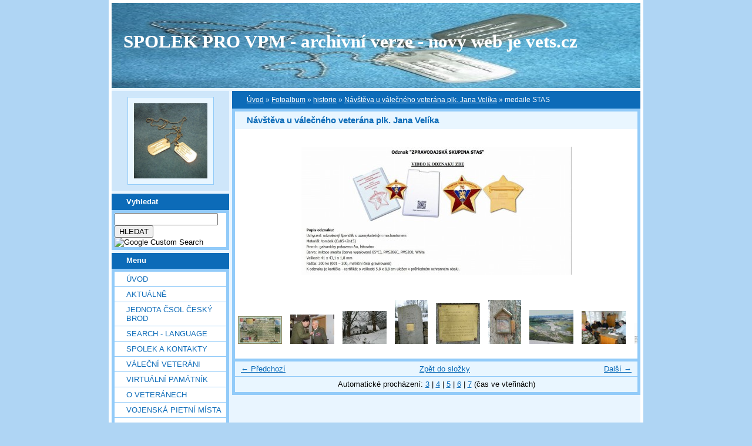

--- FILE ---
content_type: text/html; charset=UTF-8
request_url: https://vets.estranky.cz/fotoalbum/historie/navsteva-u-valecneho-veterana-plk.-jana-velika/medaile-stas.html
body_size: 8524
content:
<?xml version="1.0" encoding="utf-8"?>
<!DOCTYPE html PUBLIC "-//W3C//DTD XHTML 1.0 Transitional//EN" "http://www.w3.org/TR/xhtml1/DTD/xhtml1-transitional.dtd">
<html lang="cs" xml:lang="cs" xmlns="http://www.w3.org/1999/xhtml" xmlns:fb="http://ogp.me/ns/fb#">

    <head>

        <meta http-equiv="content-type" content="text/html; charset=utf-8" />
        <meta name="description" content="Vojenská pietní místa, válečné hroby, váleční veteráni, vojenské insignie, historické fotografie. Spolek pro vojenská pietní místa, o.s." />
        <meta name="keywords" content="spolek sdružení válečný hrob válečný veterán insignie nášivka war grave monument lidé spolecnost" />
        <meta name="robots" content="all,follow" />
        <meta name="author" content="www.vets.estranky.cz" />
        <link href="/rss/articles/data.xml" rel="alternate" type="application/rss+xml" title="Všechny příspěvky" /><link href="/rss/articles/photos.xml" rel="alternate" type="application/rss+xml" title="Fotografie" /><link href="/rss/articles/comments.xml" rel="alternate" type="application/rss+xml" title="Komentáře" />
        <title>
            SPOLEK PRO VPM  - archivní verze - nový web je vets.cz - Fotoalbum - historie - Návštěva u válečného veterána plk. Jana Velíka - medaile STAS
        </title>

        <link rel="stylesheet" href="https://s3a.estranky.cz/css/uig.css" type="text/css" />
               					<link rel="stylesheet" href="/style.1656676048.1.css" type="text/css" />
<link rel="stylesheet" href="//code.jquery.com/ui/1.12.1/themes/base/jquery-ui.css">
<script src="//code.jquery.com/jquery-1.12.4.js"></script>
<script src="//code.jquery.com/ui/1.12.1/jquery-ui.js"></script>
<script type="text/javascript" src="https://s3c.estranky.cz/js/ui.js?nc=1" id="index_script" ></script><meta property="og:title" content="medaile STAS" />
<meta property="og:type" content="article" />
<meta property="og:url" content="https://vets.estranky.cz/fotoalbum/historie/navsteva-u-valecneho-veterana-plk.-jana-velika/medaile-stas.html" />
<meta property="og:image" content="https://vets.estranky.cz/img/tiny/23707.jpg" />
<meta property="og:site_name" content="SPOLEK PRO VPM  - archivní verze - nový web je vets.cz" />
<meta property="og:description" content="" />
			<script type="text/javascript">
				dataLayer = [{
					'subscription': 'true',
				}];
			</script>
			
        
        
        

    </head>
    <body class="">
        <!-- Wrapping the whole page, may have fixed or fluid width -->
        <div id="whole-page">

            

            <!-- Because of the matter of accessibility (text browsers,
            voice readers) we include a link leading to the page content and
            navigation } you'll probably want to hide them using display: none
            in your stylesheet -->

            <a href="#articles" class="accessibility-links">Jdi na obsah</a>
            <a href="#navigation" class="accessibility-links">Jdi na menu</a>

            <!-- We'll fill the document using horizontal rules thus separating
            the logical chunks of the document apart -->
            <hr />

						

			      <!-- block for skyscraper and rectangle  -->
			      <div id="sky-scraper-block">
              
              
		        </div>
			      <!-- block for skyscraper and rectangle  -->
			
            <!-- Wrapping the document's visible part -->
            <div id="document">
              <div id="in-document">
                <!-- header -->
  <div id="header">
     <div class="inner_frame">
        <!-- This construction allows easy image replacement -->
        <h1 class="head-left">
  <a href="https://www.vets.estranky.cz/" title="SPOLEK PRO VPM  - archivní verze - nový web je vets.cz" >SPOLEK PRO VPM  - archivní verze - nový web je vets.cz</a>
  <span title="SPOLEK PRO VPM  - archivní verze - nový web je vets.cz">
  </span>
</h1>
        <div id="header-decoration" class="decoration">
        </div>
     </div>
  </div>
<!-- /header -->


                <!-- Possible clearing elements (more through the document) -->
                <div id="clear1" class="clear">
                    &nbsp;
                </div>
                <hr />

                <!-- body of the page -->
                <div id="body">

                    <div id="nav-column">

                        <div class="column">
                            <div class="inner-column inner_frame">
                                <!-- Portrait -->
  <div id="portrait" class="section">
    <h2>Portrét
      <span id="nav-portrait" class="portrait">
      </span></h2>
    <div class="inner_frame">
      <a href="/">
        <img src="/img/portrait.1.1622907073.jpeg" width="270" height="277" alt="Portrét" /></a>
    </div>
  </div>
<!-- /Portrait -->
<hr />

                                
  						
                           </div>
                        </div>

<div class="column">
  <div class="inner_frame inner-column">
    <div class="section">
      <h2>Vyhledat
        <span class="decoration">
        </span></h2>

      <div class="inner_frame">
        <div id="searchbox" class="box">
  <!-- Google CSE Search Box Begins  -->
    <form id="searchbox_007002993867838738995:o4ws6ktlqik" action="http://www.google.com/search">
    
      <input name="cx" value="007002993867838738995:o4ws6ktlqik" type="hidden">
      <input name="cof" value="FORID:0" type="hidden">

      <input name="q" size="20" type="text">
      <input name="sa" value="HLEDAT" type="submit">
      <img src="http://www.google.com/coop/images/google_custom_search_smnar.gif" alt="Google Custom Search">
    </form>
  <!-- Google CSE Search Box Ends -->
        </div>

        <div id="clear6" class="clear">
          &nbsp;
        </div>
      </div>
    </div>
  </div>
</div>

                        <!-- Such navigation allows both horizontal and vertical rendering -->
<div id="navigation">
    <div class="inner_frame">
        <h2>Menu
            <span id="nav-decoration" class="decoration"></span>
        </h2>
        <nav>
            <menu class="menu-type-standard">
                <li class="">
  <a href="/">Úvod</a>
     
</li>
<li class="">
  <a href="/clanky/Aktualne.html">Aktuálně</a>
     
</li>
<li class="">
  <a href="/clanky/jednota-csol-cesky-brod.html">Jednota ČsOL Český Brod</a>
     
</li>
<li class="">
  <a href="/clanky/search---language.html">SEARCH - LANGUAGE</a>
     
</li>
<li class="">
  <a href="/clanky/spolek-a-kontakty.html">SPOLEK A KONTAKTY</a>
     
</li>
<li class="">
  <a href="/clanky/valecni-veterani.html">VÁLEČNÍ VETERÁNI</a>
     
</li>
<li class="">
  <a href="/clanky/virtualni-pamatnik.html">Virtuální památník</a>
     
</li>
<li class="">
  <a href="/clanky/o-veteranech.html">O VETERÁNECH</a>
     
</li>
<li class="">
  <a href="/clanky/vojenska-pietni-mista.html">VOJENSKÁ PIETNÍ MÍSTA</a>
     
</li>
<li class="">
  <a href="/clanky/geocaching---mapy.html">GEOCACHING - MAPY</a>
     
</li>
<li class="">
  <a href="/clanky/vojenske-objekty-a-prostory.html">vojenské objekty a prostory</a>
     
</li>
<li class="">
  <a href="/clanky/insignie-a-suvenyry.html">INSIGNIE a SUVENYRY</a>
     
</li>
<li class="">
  <a href="/clanky/historie---galerie-hrdinu.html">HISTORIE - GALERIE HRDINŮ</a>
     
</li>
<li class="">
  <a href="/clanky/publicistika---texty.html">PUBLICISTIKA - TEXTY</a>
     
</li>
<li class="">
  <a href="/clanky/download/">Download</a>
     
</li>
<li class="">
  <a href="/clanky/burza.html">BURZA</a>
     
</li>
<li class="">
  <a href="/clanky/sponzoring.html">SPONZORING</a>
     
</li>
<li class="">
  <a href="/clanky/Odkazy.html">Odkazy</a>
     
</li>
<li class="">
  <a href="/clanky/Navstevni-kniha-/">Návštěvní kniha</a>
     
</li>
<li class="">
  <a href="/clanky/clenska.html">ČLENSKÁ</a>
     
</li>
<li class="">
  <a href="/fotoalbum/">Fotoalbum</a>
     
</li>
<li class="">
  <a href="/clanky/diskuse.html">DISKUSE</a>
     
</li>

            </menu>
        </nav>
        <div id="clear6" class="clear">
          &nbsp;
        </div>
    </div>
</div>
<!-- menu ending -->

                        
                        

                        <div id="clear2" class="clear">
                            &nbsp;
                        </div>
                        <hr />

                        <!-- Side column left/right -->
                        <div class="column">

                            <!-- Inner column -->
                            <div class="inner_frame inner-column">
                              
                              
                              
                              
                              
                              
                              <!-- Own code -->
  <div class="section own-code-nav">
    <h2>Toplist
      <span class="decoration own-code-nav">
      </span></h2>
    <div class="inner_frame">
      <center><a href="http://www.toplist.cz/stat/184393"><script language="JavaScript" type="text/javascript">
                      <!--
                        document.write ('<img src="http://toplist.cz/count.asp?id=184393&logo=bc&http='+escape(document.referrer)+'&wi='+escape(window.screen.width)+'&he='+escape(window.screen.height)+'&cd='+escape(window.screen.colorDepth)+'&t='+escape(document.title)+'" width="88" height="120" border=0 alt="TOPlist" />');
                      //--></script><noscript><img src="http://toplist.cz/count.asp?id=184393&logo=bc" border="0" alt="TOPlist" width="88" height="120" /></noscript></a></center>                                                                          
    </div>
  </div>
<!-- /Own code -->
<hr />

                              <!-- Mail list -->
  <div id="mail-list" class="section">
    <h2>Mail list
      <span id="mail-list-decoration" class="decoration">
      </span></h2>
    <div class="inner_frame">
      <form action="#mail-list" method="post">
        <fieldset>
          <input name="mail-list-key" id="mail-list-key" />
          <br />
          <!--/ verification_not_set /-->
          <span class="clButton">
            <input type="submit" id="send-mail-list" value="Odeslat" />
          </span>
        </fieldset>
      </form>
      <span id="mail-list-message"></span>
    </div>
  </div>
<!-- /Mail list -->

                              <!-- Favorite links -->
  <div id="links" class="section">
    <h2>Oblíbené odkazy
        <span id="links-decoration" class="decoration">
        </span></h2>
    <div class="inner_frame">
      <ul>
        <li class="first ">
  <a href="http://www.legionar.org" title="Sdružení válečných veteránů ČR">
  Sdružení válečných veteránů ČR</a></li><li class="">
  <a href="http://www.pametnidesky.estranky.cz/" title="Pamětní desky, sochy, sochy, pomníky, domovní znamení">
  Pamětní desky - stránky Vladimíra Štrupla</a></li><li class="">
  <a href="http://www.anlet.cz/" title="Asociace nositelů legionářských tradic">
  Asociace nositelů legionářských tradic</a></li><li class="">
  <a href="http://www.kvh.estranky.cz/" title="KVH Litobratřice">
  KVH Litobratřice</a></li><li class="">
  <a href="http://www.atmonline.cz/" title="ATM Online">
  ATM Online</a></li><li class="">
  <a href="http://www.dolin.estranky.cz/" title="Dolin history web">
  Dolin history web</a></li><li class="">
  <a href="http://www.valecnehroby.army.cz/" title="Ministerstvo obrany - péče o válečné hroby">
  Ministerstvo obrany - péče o válečné hroby</a></li><li class="">
  <a href="https://vets.estranky.cz/clanky/gis-a-gps/vpm-a-kml" title="  vojenská pietní místa na mapě Google">
    vojenská pietní místa na mapě</a></li><li class="">
  <a href="http://www.hloubkari.bloguje.cz/" title="Útoky spojeneckého stíhacího a bitevního letectva na pozemní cíle v českých zemích 1944-1945">
  Hloubkaři</a></li><li class="">
  <a href="http://www.lidice.cz/" title="Občanské sdružení Lidice">
  Občanské sdružení Lidice</a></li><li class="">
  <a href="http://www.patracka.cz" title="Historická skupina udržující památku na Československé četnictvo a bezpečnostní sbory">
  Četnická pátrací stanice Praha</a></li><li class="">
  <a href="http://www.pamatnik.valka.cz/stranky/uvod.php" title="Památník Čestná vzpomínka">
  Památník Čestná vzpomínka</a></li><li class="">
  <a href="https://vets.estranky.cz/clanky/odkazy/stranky-clenu-a-partneru" title="Osobní stránky členů a partnerů">
  Osobní stránky členů a partnerů</a></li><li class="">
  <a href="http://www.cemetery.cz/" title="Virtuální hřbitovy Čech, Moravy a Slezska">
  Virtuální hřbitovy</a></li><li class="">
  <a href="http://www.pohrebiste.cz/index.htm" title="Výzkum situace národnostních menšin z hlediska zřizování a provozování veřejných pohřebišť v ČR">
  Pohřebiště v ČR</a></li><li class="">
  <a href="http://www.fortifikace.net/" title="Novodobé pevnostní stavby">
  Fortifikace</a></li><li class="">
  <a href="http://www.kvlhrvacovcerna.estranky.cz/" title="Občanské sdružení Klub Vojenské a letecké historie Rváčov - Černá">
  Občanské sdružení Klub Vojenské a letecké historie</a></li><li class="">
  <a href="http://www.kvhbeskydy.sk" title="Klub vojenskej histórie Beskydy Humenné">
  KVH Beskydy</a></li><li class="">
  <a href="http://www.obetiahrdinove.cz/" title="příběhy, které by neměly být zapomenuty...">
  Oběti a hrdinové</a></li><li class="">
  <a href="http://pomniky.habartov.cz/" title="pomníky příslušníků bezpečnostních sborů">
  Pomníky četníků, policistů</a></li><li class="">
  <a href="http://www.veterani.army.cz/" title="Ministerstvo obrany - péče o válečné veterány">
  Ministerstvo obrany - péče o válečné veterány</a></li><li class="">
  <a href="http://www.valka.cz/" title="největší web o vojenství v ČR">
  Válka.cz</a></li><li class="">
  <a href="http://geoportal.cenia.cz/mapsphere/MapWin.aspx?M_WizID=147&amp;M_Site=cenia&amp;M_Lang=cs" title="Válečné hroby z databáze CEVH v mapě na portálu veřejné správy">
  Válečné hroby z databáze CEVH</a></li><li class="">
  <a href="http://www.ustrcr.cz/" title="Ústav pro studium totalitních režimů">
  Ústav pro studium totalitních režimů</a></li><li class="">
  <a href="http://www.vuapraha.cz/Pages/" title="Vojenský ústřední archiv">
  Vojenský ústřední archiv</a></li><li class="">
  <a href="http://www.vojenstvi.cz/" title="Československé a české vojenství">
  Vojenství</a></li><li class="">
  <a href="http://background.webnode.cz/" title="Volné sdružení fandů vojenské historie">
  Background</a></li><li class="">
  <a href="http://vlastenecka-pamatna-mista.bloger.cz/" title="Vlastenecká památná místa">
  Vlastenecká památná místa</a></li><li class="">
  <a href="http://www.karelvasatko.cz/" title="Československé legie">
  Klub přátel pplk. Karla Vašátky</a></li><li class="">
  <a href="http://www.facebook.com/pages/Valecne-hroby/152732848113754?v=wall" title="Válečné hroby  na Facebooku">
  Válečné hroby  na Facebooku</a></li><li class="">
  <a href="http://hitorie.wgz.cz/" title="Historická data osobností">
  Historická data osobností a událostí naší republiky</a></li><li class="">
  <a href="http://www.szpb.sk/" title="Slovenský zväz protifašistických bojovníkov">
  Slovenský zväz protifašistických bojovníkov</a></li><li class="last ">
  <a href="http://www.regibase.cz/" title="REGI BASE">
  Nadační fond REGI Base</a></li>
      </ul>
    </div>
  </div>
<!-- /Favorite links -->
<hr />

                              
                              
                              <!-- RSS -->
  <div id="rss-nav" class="section">
    <h2>RSS
      <span id="rss-nav-decoration" class="decoration">
      </span></h2>
    <div class="inner_frame">
      <ul>
        <li>
          <a href="/archiv/rss/">
            Přehled zdrojů</a></li>
      </ul>
    </div>
  </div>
<!-- /RSS -->
<hr />

                              <!-- Stats -->
  <div id="stats" class="section">
    <h2>Statistiky
      <span id="stats-decoration" class="decoration">
      </span></h2>
    <div class="inner_frame">
      <!-- Keeping in mind people with disabilities (summary, caption) as well as worshipers of semantic web -->
      <table summary="Statistiky">

        <tfoot>
          <tr>
            <th scope="row">Online:</th>
            <td>66</td>
          </tr>
        </tfoot>

        <tbody>
          <tr>
            <th scope="row">Celkem:</th>
            <td>6951964</td>
          </tr>
          <tr>
            <th scope="row">Měsíc:</th>
            <td>44830</td>
          </tr>
          <tr>
            <th scope="row">Den:</th>
            <td>2790</td>
          </tr>
        </tbody>
      </table>
    </div>
  </div>
<!-- Stats -->
<hr />
                            </div>
                            <!-- /Inner column -->

                            <div id="clear4" class="clear">
                                &nbsp;
                            </div>

                        </div>
                        <!-- end of first column -->
                    </div>

                    <!-- main page content -->
                    <div id="content">
                      <!-- Breadcrumb navigation -->
<div id="breadcrumb-nav">
  <a href="/">Úvod</a> &raquo; <a href="/fotoalbum/">Fotoalbum</a> &raquo; <a href="/fotoalbum/historie/">historie</a> &raquo; <a href="/fotoalbum/historie/navsteva-u-valecneho-veterana-plk.-jana-velika/">Návštěva u válečného veterána plk. Jana Velíka</a> &raquo; <span>medaile STAS</span>
</div>
<hr />

                      <script language="JavaScript" type="text/javascript">
  <!--
    index_setCookieData('index_curr_photo', 23707);
  //-->
</script>

<div id="slide">
  <h2>Návštěva u válečného veterána plk. Jana Velíka</h2>
  <div id="click">
    <h3 id="photo_curr_title">medaile STAS</h3>
    <div class="slide-img">
      <a href="/fotoalbum/historie/navsteva-u-valecneho-veterana-plk.-jana-velika/dscn4534.html" class="previous-photo"  id="photo_prev_a" title="předchozí fotka"><span>&laquo;</span></a>  <!-- previous photo -->

      <a href="/fotoalbum/historie/navsteva-u-valecneho-veterana-plk.-jana-velika/medaile-stas.-.html" class="actual-photo" onclick="return index_photo_open(this,'_fullsize');" id="photo_curr_a"><img src="/img/mid/23707/medaile-stas.jpg" alt=""   id="photo_curr_img" /></a>   <!-- actual shown photo -->

      <a href="/fotoalbum/historie/navsteva-u-valecneho-veterana-plk.-jana-velika/plk.-nachaj-predava-kriz-obrany-statu-mo-cr.html" class="next-photo"  id="photo_next_a" title="další fotka"><span>&raquo;</span></a>  <!-- next photo -->

      <br /> <!-- clear -->
    </div>
    <p id="photo_curr_comment">
      
    </p>
    <div class="fb-like" data-href="https://vets.estranky.cz/fotoalbum/historie/navsteva-u-valecneho-veterana-plk.-jana-velika/medaile-stas.html" data-layout="standard" data-show-faces="true" data-action="like" data-share="false" data-colorscheme="light"></div>
  </div>
  <div class="slidebar">
  <a href="/fotoalbum/historie/navsteva-u-valecneho-veterana-plk.-jana-velika/pozvanka-hermanec----konecny-navrh.html" onclick="return index_photo_show(0);" title="Pozvanka Hermanec  - konecny navrh">
    <img src="/img/tiny/23699.jpg" width="75" height="47" alt="Pozvanka Hermanec  - konecny navrh" /></a>
<a href="/fotoalbum/historie/navsteva-u-valecneho-veterana-plk.-jana-velika/dekorovani-plk.-velika-reditelem-kvv-jihlava.html" onclick="return index_photo_show(1);" title="Dekorovani plk. Velika reditelem KVV Jihlava">
    <img src="/img/tiny/23700.jpg" width="75" height="50" alt="Dekorovani plk. Velika reditelem KVV Jihlava" /></a>
<a href="/fotoalbum/historie/navsteva-u-valecneho-veterana-plk.-jana-velika/dscn4518.html" onclick="return index_photo_show(2);" title="DSCN4518">
    <img src="/img/tiny/23701.jpg" width="75" height="56" alt="DSCN4518" /></a>
<a href="/fotoalbum/historie/navsteva-u-valecneho-veterana-plk.-jana-velika/dscn4522.html" onclick="return index_photo_show(3);" title="DSCN4522">
    <img src="/img/tiny/23702.jpg" width="56" height="75" alt="DSCN4522" /></a>
<a href="/fotoalbum/historie/navsteva-u-valecneho-veterana-plk.-jana-velika/dscn4525.html" onclick="return index_photo_show(4);" title="DSCN4525">
    <img src="/img/tiny/23703.jpg" width="75" height="70" alt="DSCN4525" /></a>
<a href="/fotoalbum/historie/navsteva-u-valecneho-veterana-plk.-jana-velika/dscn4526.html" onclick="return index_photo_show(5);" title="DSCN4526">
    <img src="/img/tiny/23704.jpg" width="56" height="75" alt="DSCN4526" /></a>
<a href="/fotoalbum/historie/navsteva-u-valecneho-veterana-plk.-jana-velika/dscn4528.html" onclick="return index_photo_show(6);" title="DSCN4528">
    <img src="/img/tiny/23705.jpg" width="75" height="58" alt="DSCN4528" /></a>
<a href="/fotoalbum/historie/navsteva-u-valecneho-veterana-plk.-jana-velika/dscn4534.html" onclick="return index_photo_show(7);" title="DSCN4534">
    <img src="/img/tiny/23706.jpg" width="75" height="56" alt="DSCN4534" /></a>
<a href="/fotoalbum/historie/navsteva-u-valecneho-veterana-plk.-jana-velika/medaile-stas.html" onclick="return index_photo_show(8);" title="medaile STAS">
    <img src="/img/tiny/23707.jpg" width="75" height="36" alt="medaile STAS" /></a>
<a href="/fotoalbum/historie/navsteva-u-valecneho-veterana-plk.-jana-velika/plk.-nachaj-predava-kriz-obrany-statu-mo-cr.html" onclick="return index_photo_show(9);" title="plk. Nachaj predava Kriz obrany statu MO CR">
    <img src="/img/tiny/23708.jpg" width="75" height="50" alt="plk. Nachaj predava Kriz obrany statu MO CR" /></a>
<a href="/fotoalbum/historie/navsteva-u-valecneho-veterana-plk.-jana-velika/plk.-velik-a-delegace-z-kvv-jihlava.html" onclick="return index_photo_show(10);" title="plk. Velik a delegace z KVV Jihlava">
    <img src="/img/tiny/23709.jpg" width="75" height="50" alt="plk. Velik a delegace z KVV Jihlava" /></a>
<a href="/fotoalbum/historie/navsteva-u-valecneho-veterana-plk.-jana-velika/plukovnik-velik.html" onclick="return index_photo_show(11);" title="plukovnik Velik">
    <img src="/img/tiny/23710.jpg" width="75" height="42" alt="plukovnik Velik" /></a>

</div>
<script type="text/javascript">
  <!--
    var index_ss_type = "full";
    var index_photo_data = new Array();
    var index_photo_currentid = 8;
//    var current_photo_a = "<!--/ u_c_p_nfull_curr_href /-->";
//    var current_photo_src = "<!--/ u_c_p_nfull_curr_src /-->";

    index_photo_data[0] = new Array();
index_photo_data[0]["src"] = "/img/mid/23699/pozvanka-hermanec----konecny-navrh.jpg";
index_photo_data[0]["href"] = "/fotoalbum/historie/navsteva-u-valecneho-veterana-plk.-jana-velika/pozvanka-hermanec----konecny-navrh.-.html";
index_photo_data[0]["title"] = "Pozvanka Hermanec  - konecny navrh";
index_photo_data[0]["comment"] = "";
index_photo_data[1] = new Array();
index_photo_data[1]["src"] = "/img/mid/23700/dekorovani-plk.-velika-reditelem-kvv-jihlava.jpg";
index_photo_data[1]["href"] = "/fotoalbum/historie/navsteva-u-valecneho-veterana-plk.-jana-velika/dekorovani-plk.-velika-reditelem-kvv-jihlava.-.html";
index_photo_data[1]["title"] = "Dekorovani plk. Velika reditelem KVV Jihlava";
index_photo_data[1]["comment"] = "";
index_photo_data[2] = new Array();
index_photo_data[2]["src"] = "/img/mid/23701/dscn4518.jpg";
index_photo_data[2]["href"] = "/fotoalbum/historie/navsteva-u-valecneho-veterana-plk.-jana-velika/dscn4518.-.html";
index_photo_data[2]["title"] = "DSCN4518";
index_photo_data[2]["comment"] = "";
index_photo_data[3] = new Array();
index_photo_data[3]["src"] = "/img/mid/23702/dscn4522.jpg";
index_photo_data[3]["href"] = "/fotoalbum/historie/navsteva-u-valecneho-veterana-plk.-jana-velika/dscn4522.-.html";
index_photo_data[3]["title"] = "DSCN4522";
index_photo_data[3]["comment"] = "";
index_photo_data[4] = new Array();
index_photo_data[4]["src"] = "/img/mid/23703/dscn4525.jpg";
index_photo_data[4]["href"] = "/fotoalbum/historie/navsteva-u-valecneho-veterana-plk.-jana-velika/dscn4525.-.html";
index_photo_data[4]["title"] = "DSCN4525";
index_photo_data[4]["comment"] = "";
index_photo_data[5] = new Array();
index_photo_data[5]["src"] = "/img/mid/23704/dscn4526.jpg";
index_photo_data[5]["href"] = "/fotoalbum/historie/navsteva-u-valecneho-veterana-plk.-jana-velika/dscn4526.-.html";
index_photo_data[5]["title"] = "DSCN4526";
index_photo_data[5]["comment"] = "";
index_photo_data[6] = new Array();
index_photo_data[6]["src"] = "/img/mid/23705/dscn4528.jpg";
index_photo_data[6]["href"] = "/fotoalbum/historie/navsteva-u-valecneho-veterana-plk.-jana-velika/dscn4528.-.html";
index_photo_data[6]["title"] = "DSCN4528";
index_photo_data[6]["comment"] = "";
index_photo_data[7] = new Array();
index_photo_data[7]["src"] = "/img/mid/23706/dscn4534.jpg";
index_photo_data[7]["href"] = "/fotoalbum/historie/navsteva-u-valecneho-veterana-plk.-jana-velika/dscn4534.-.html";
index_photo_data[7]["title"] = "DSCN4534";
index_photo_data[7]["comment"] = "";
index_photo_data[8] = new Array();
index_photo_data[8]["src"] = "/img/mid/23707/medaile-stas.jpg";
index_photo_data[8]["href"] = "/fotoalbum/historie/navsteva-u-valecneho-veterana-plk.-jana-velika/medaile-stas.-.html";
index_photo_data[8]["title"] = "medaile STAS";
index_photo_data[8]["comment"] = "";
index_photo_data[9] = new Array();
index_photo_data[9]["src"] = "/img/mid/23708/plk.-nachaj-predava-kriz-obrany-statu-mo-cr.jpg";
index_photo_data[9]["href"] = "/fotoalbum/historie/navsteva-u-valecneho-veterana-plk.-jana-velika/plk.-nachaj-predava-kriz-obrany-statu-mo-cr.-.html";
index_photo_data[9]["title"] = "plk. Nachaj predava Kriz obrany statu MO CR";
index_photo_data[9]["comment"] = "";
index_photo_data[10] = new Array();
index_photo_data[10]["src"] = "/img/mid/23709/plk.-velik-a-delegace-z-kvv-jihlava.jpg";
index_photo_data[10]["href"] = "/fotoalbum/historie/navsteva-u-valecneho-veterana-plk.-jana-velika/plk.-velik-a-delegace-z-kvv-jihlava.-.html";
index_photo_data[10]["title"] = "plk. Velik a delegace z KVV Jihlava";
index_photo_data[10]["comment"] = "";
index_photo_data[11] = new Array();
index_photo_data[11]["src"] = "/img/mid/23710/plukovnik-velik.jpg";
index_photo_data[11]["href"] = "/fotoalbum/historie/navsteva-u-valecneho-veterana-plk.-jana-velika/plukovnik-velik.-.html";
index_photo_data[11]["title"] = "plukovnik Velik";
index_photo_data[11]["comment"] = "";

  //-->
</script>

 
  <div class="slidenav">
    <div class="back" id="photo_prev_div">
      <a href="/fotoalbum/historie/navsteva-u-valecneho-veterana-plk.-jana-velika/dscn4534.html" id="photo_ns_prev_a">&larr; Předchozí</a>

    </div>
    <div class="forward" id="photo_next_div">
      <a href="/fotoalbum/historie/navsteva-u-valecneho-veterana-plk.-jana-velika/plk.-nachaj-predava-kriz-obrany-statu-mo-cr.html" id="photo_ns_next_a">Další &rarr;</a>

    </div>
    <a href="/fotoalbum/historie/navsteva-u-valecneho-veterana-plk.-jana-velika/">Zpět do složky</a>
    <br />
  </div>
  <div id="timenav">Automatické procházení:&nbsp;<a href="javascript: index_ss_start(3)">3</a>&nbsp;|&nbsp;<a href="javascript: index_ss_start(4)">4</a>&nbsp;|&nbsp;<a href="javascript: index_ss_start(5)">5</a>&nbsp;|&nbsp;<a href="javascript: index_ss_start(6)">6</a>&nbsp;|&nbsp;<a href="javascript: index_ss_start(7)">7</a>&nbsp;(čas ve vteřinách)</div>
<script type="text/javascript">
  <!--
    var index_ss_textpause = 'Automatické procházení:&nbsp;<a href="javascript: index_ss_pause()">pozastavit</a>';
    var index_ss_textcontinue = 'Automatické procházení:&nbsp;<a href="javascript: index_ss_continue()">pokračovat</a>';
    var index_ss_textalert = 'Je zobrazena poslední fotografie. Budete pokračovat od první.';
  //-->
</script>

  <script type="text/javascript">
    <!--
      index_photo_init ();
    //-->
  </script>
</div>
  
                    </div>
                    <!-- /main page content -->
                    
                    <div id="clear3" class="clear">
                        &nbsp;
                    </div>
                    <hr />

                    <div id="decoration1" class="decoration">
                    </div>
                    <div id="decoration2" class="decoration">
                    </div>
                    <!-- /Meant for additional graphics inside the body of the page -->
                </div>
                <!-- /body -->

                <div id="clear5" class="clear">
                    &nbsp;
                </div>
                
                <hr />

                                <!-- Footer -->
                <div id="footer">
                    <div class="inner_frame">
                        <p>
                            &copy; 2025 eStránky.cz <span class="hide">|</span> <a class="promolink promolink-paid" href="//www.estranky.cz/" title="Tvorba webových stránek zdarma, jednoduše a do 5 minut."><strong>Tvorba webových stránek</strong></a> 
                             | <a class="rss" href="/archiv/rss/">RSS</a>
                            
                             | <a class="print" href="javascript:window.print()">Tisk</a>
                             | <span class="updated">Aktualizováno:  17. 3. 2025</span>
                            
                            
                        </p>
                        
                        
                    </div>
                </div>
                <!-- /Footer -->


                <div id="clear7" class="clear">
                    &nbsp;
                </div>

                <div id="decoration3" class="decoration">
                </div>
                <div id="decoration4" class="decoration">
                </div>
                <!-- /Meant for additional graphics inside the document -->

              </div>
            </div>

            <div id="decoration5" class="decoration">
            </div>
            <div id="decoration6" class="decoration">
            </div>
            <!-- /Meant for additional graphics inside the page -->

        </div>
        <div id="fb-root"></div>
<script async defer src="https://connect.facebook.net/cs_CZ/sdk.js#xfbml=1&version=v3.2&appId=979412989240140&autoLogAppEvents=1"></script><!-- NO GEMIUS -->
    </body>
</html>